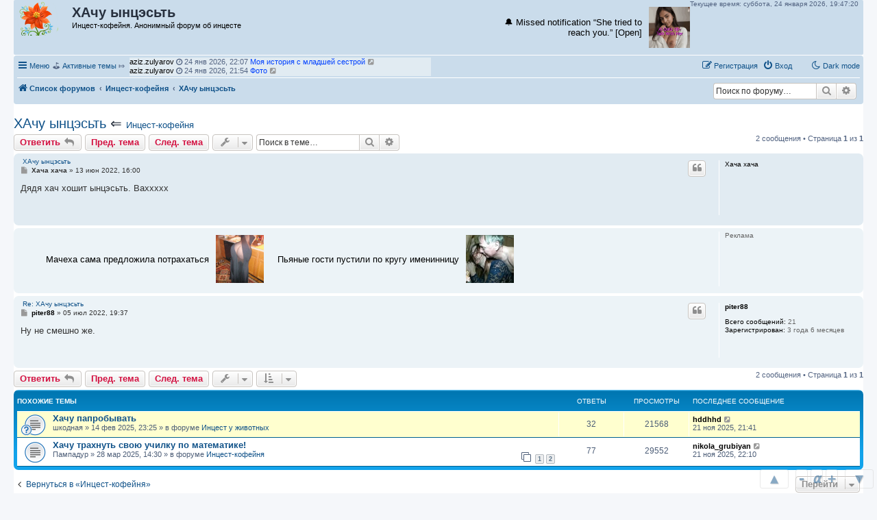

--- FILE ---
content_type: text/css
request_url: https://forum.incest.win/ext/staffit/toptentopics/styles/all/theme/ttt_style.min.css?assets_version=215
body_size: 249
content:
/*!* Style for Top Ten Topics **//*!* @autor: Sir Xiradorn for Top Ten Topic **/.xttt-row_colored{background-color:#0178b3}.xttt-row_top_ten dt.xttt-one_third,.xttt-row_top_ten dd.xttt-one_third{width:32.33333%;padding:0 .7%}.xttt-row_top_ten .header dt.xttt-one_third,.xttt-row_top_ten .header dd.xttt-one_third{padding:2px 1%}.xttt-full_third{width:100%;padding:0}.xttt-row_top_ten dt.xttt-one_third{margin-right:0}.xttt-row_top_ten dt.xttt-one_third .list-inner{margin:0}@media screen and (max-width:700px){.xttt-row_top_ten dt.xttt-one_third,.xttt-row_top_ten dd.xttt-one_third{width:100%}.xttt-row_top_ten .header dt.xttt-one_third,.xttt-row_top_ten .header dd.xttt-one_third{text-align:center;font-weight:700;text-transform:uppercase;font-size:1.1em}}.xttt-row_top_ten .row{font-size:1em}.xttt_select{color:#336;background:#fff;width:33.3333%;font-size:1em;text-transform:uppercase}.xttt-row_top_ten .topiclist-footer li{text-align:center;padding-top:5px}.xttt-row_top_ten ul.topiclist li.xcopyright,.xttt-row_top_ten ul.topiclist li.xcopyright:hover{text-align:center;background:#cadceb;font-weight:700}.xttt-row_top_ten ul.topiclist li.row dt a.subforum.read,.xttt-row_top_ten ul.topiclist li.row dd a.subforum.read{background-image:url(images/subforum_read.gif);background-position:0 50%;background-repeat:no-repeat;padding:0 3px 0 20px;position:relative;white-space:normal}.xttt-row_top_ten ul.topiclist li dt a{font-size:1.1em}@media screen and (max-width:700px){.xttt-row_top_ten ul.topiclist li.row dt a.subforum.read,.xttt-row_top_ten ul.topiclist li.row dd a.subforum.read{white-space:nowrap}}.xttt-row_top_ten a.topictitle.subforum.read{max-width:100%;text-overflow:ellipsis}.xttt_filters{text-align:center}.xttt_filters a,.xttt_filters a:link,.xttt_filters a:visited{display:inline-block;padding:2px 5px;background:#0178b3;color:#fff;border:1px solid #fff;border-radius:3px}.xttt_filters a:hover{background-color:#d31141}.xttt-only-mobile{display:none!important}@media screen and (max-width:700px){.xttt-only-mobile{display:block!important}}

--- FILE ---
content_type: application/javascript
request_url: https://forum.incest.win/ext/all4phone/ltc/styles/prosilver/template/js/en/ltc_short_days_short_month.js?assets_version=215
body_size: 9
content:
function leadingZero(i) {
    return (i < 10)? '0'+i : i;
}
 
function display1() {
    var time = new Date();
    var days = new Array("воскресенье", "понедельник", "вторник", "среда", "четверг", "пятница", "суббота");
    var month = new Array("января", "февраля", "марта", "апреля", "мая", "июня", "июля", "августа", "сентября", "октября", "ноября", "декабря");
    var date = days[time.getDay()] + ", " +  leadingZero(time.getDate()) + " " + month[time.getMonth()] + " " + time.getFullYear() + ", ";

    document.getElementById('days').innerHTML = date;
     
    setTimeout("display1()",1000)
}
display1();